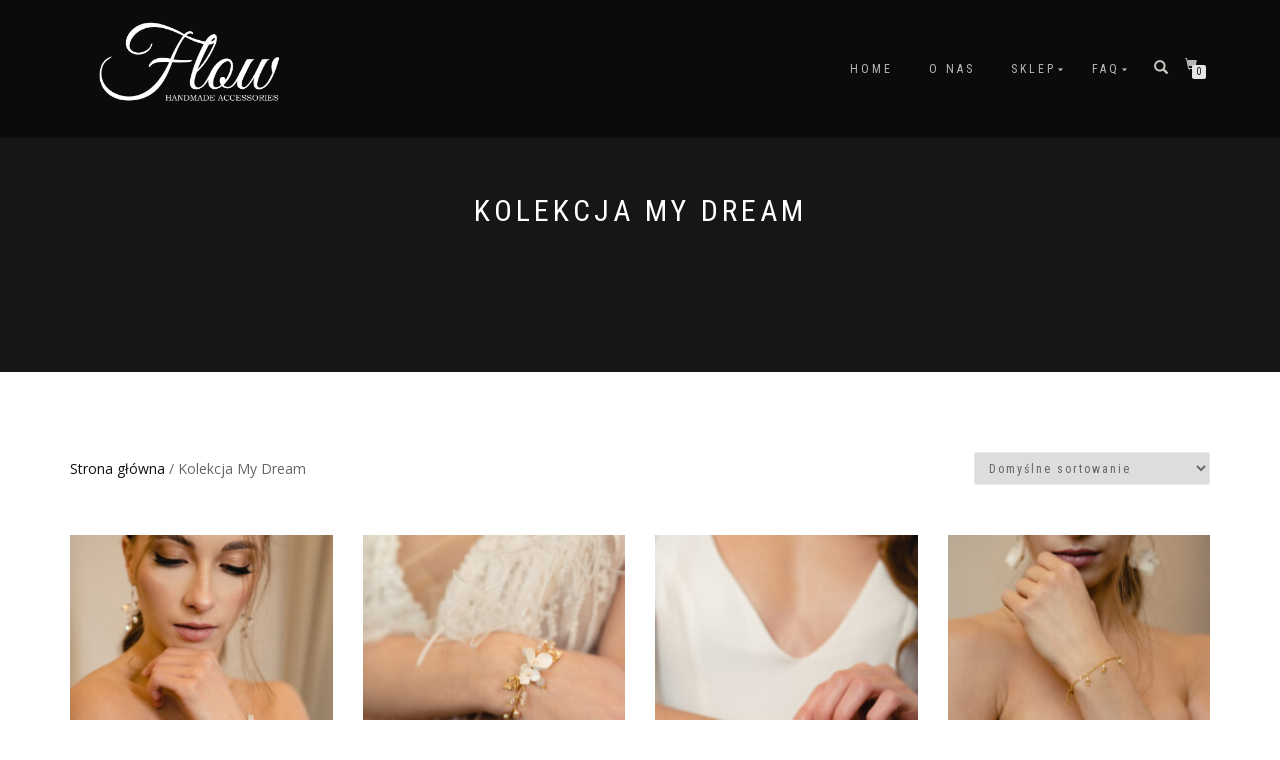

--- FILE ---
content_type: text/html; charset=UTF-8
request_url: https://flowhandmade.pl/index.php/kategoria-produktu/kolekcja-my-dream/
body_size: 68380
content:
<!DOCTYPE html>
<html lang="pl-PL">
<head>
<meta charset="UTF-8">
<meta name="viewport" content="width=device-width, initial-scale=1, maximum-scale=1">
<link rel="profile" href="http://gmpg.org/xfn/11">

<meta name='robots' content='index, follow, max-image-preview:large, max-snippet:-1, max-video-preview:-1' />
	<style>img:is([sizes="auto" i], [sizes^="auto," i]) { contain-intrinsic-size: 3000px 1500px }</style>
	
	<!-- This site is optimized with the Yoast SEO plugin v25.8 - https://yoast.com/wordpress/plugins/seo/ -->
	<title>Ślubne ozdoby do włosów i biżuteria ślubna - Kolekcja My Dream</title>
	<meta name="description" content="Unikatowa, ręcznie robiona biżuteria i ozdoby do włosów. Ślubne wianki, grzebyki, opaski, gałązki do włosów. Biżuteria z najwyższej jakości materiałów jubilerskich: bransoletki, kolczyki i wiele innych." />
	<link rel="canonical" href="https://flowhandmade.pl/index.php/kategoria-produktu/kolekcja-my-dream/" />
	<link rel="next" href="https://flowhandmade.pl/index.php/kategoria-produktu/kolekcja-my-dream/page/2/" />
	<meta property="og:locale" content="pl_PL" />
	<meta property="og:type" content="article" />
	<meta property="og:title" content="Ślubne ozdoby do włosów i biżuteria ślubna - Kolekcja My Dream" />
	<meta property="og:description" content="Unikatowa, ręcznie robiona biżuteria i ozdoby do włosów. Ślubne wianki, grzebyki, opaski, gałązki do włosów. Biżuteria z najwyższej jakości materiałów jubilerskich: bransoletki, kolczyki i wiele innych." />
	<meta property="og:url" content="https://flowhandmade.pl/index.php/kategoria-produktu/kolekcja-my-dream/" />
	<meta property="og:site_name" content="Ślubne ozdoby do włosów i biżuteria ślubna" />
	<meta name="twitter:card" content="summary_large_image" />
	<script type="application/ld+json" class="yoast-schema-graph">{"@context":"https://schema.org","@graph":[{"@type":"CollectionPage","@id":"https://flowhandmade.pl/index.php/kategoria-produktu/kolekcja-my-dream/","url":"https://flowhandmade.pl/index.php/kategoria-produktu/kolekcja-my-dream/","name":"Ślubne ozdoby do włosów i biżuteria ślubna - Kolekcja My Dream","isPartOf":{"@id":"https://flowhandmade.pl/#website"},"primaryImageOfPage":{"@id":"https://flowhandmade.pl/index.php/kategoria-produktu/kolekcja-my-dream/#primaryimage"},"image":{"@id":"https://flowhandmade.pl/index.php/kategoria-produktu/kolekcja-my-dream/#primaryimage"},"thumbnailUrl":"https://flowhandmade.pl/wp-content/uploads/2022/01/MyDream_naturalsmall-903.webp","description":"Unikatowa, ręcznie robiona biżuteria i ozdoby do włosów. Ślubne wianki, grzebyki, opaski, gałązki do włosów. Biżuteria z najwyższej jakości materiałów jubilerskich: bransoletki, kolczyki i wiele innych.","breadcrumb":{"@id":"https://flowhandmade.pl/index.php/kategoria-produktu/kolekcja-my-dream/#breadcrumb"},"inLanguage":"pl-PL"},{"@type":"ImageObject","inLanguage":"pl-PL","@id":"https://flowhandmade.pl/index.php/kategoria-produktu/kolekcja-my-dream/#primaryimage","url":"https://flowhandmade.pl/wp-content/uploads/2022/01/MyDream_naturalsmall-903.webp","contentUrl":"https://flowhandmade.pl/wp-content/uploads/2022/01/MyDream_naturalsmall-903.webp","width":900,"height":1350},{"@type":"BreadcrumbList","@id":"https://flowhandmade.pl/index.php/kategoria-produktu/kolekcja-my-dream/#breadcrumb","itemListElement":[{"@type":"ListItem","position":1,"name":"Strona główna","item":"https://flowhandmade.pl/"},{"@type":"ListItem","position":2,"name":"Kolekcja My Dream"}]},{"@type":"WebSite","@id":"https://flowhandmade.pl/#website","url":"https://flowhandmade.pl/","name":"Flow handmade accessories","description":"Unikatowa ręcznie robiona biżuteria ślubna, biżuteryjne ślubne ozdoby do włosów; wianki, grzebyki, spinki, opaski, szpilki. Akcesoria ślubne.","publisher":{"@id":"https://flowhandmade.pl/#organization"},"potentialAction":[{"@type":"SearchAction","target":{"@type":"EntryPoint","urlTemplate":"https://flowhandmade.pl/?s={search_term_string}"},"query-input":{"@type":"PropertyValueSpecification","valueRequired":true,"valueName":"search_term_string"}}],"inLanguage":"pl-PL"},{"@type":"Organization","@id":"https://flowhandmade.pl/#organization","name":"Flow Renata Rosińska-Zasuwa","url":"https://flowhandmade.pl/","logo":{"@type":"ImageObject","inLanguage":"pl-PL","@id":"https://flowhandmade.pl/#/schema/logo/image/","url":"https://flowhandmade.pl/wp-content/uploads/2019/12/IMG_1800-07-12-19-06-49.jpg","contentUrl":"https://flowhandmade.pl/wp-content/uploads/2019/12/IMG_1800-07-12-19-06-49.jpg","width":2048,"height":2048,"caption":"Flow Renata Rosińska-Zasuwa"},"image":{"@id":"https://flowhandmade.pl/#/schema/logo/image/"},"sameAs":["https://pl-pl.facebook.com/FlowAkcesoria/","https://www.instagram.com/flow_handmade_accessories"]}]}</script>
	<!-- / Yoast SEO plugin. -->


<link rel='dns-prefetch' href='//www.googletagmanager.com' />
<link rel="alternate" type="application/rss+xml" title="Ślubne ozdoby do włosów i biżuteria ślubna &raquo; Kanał z wpisami" href="https://flowhandmade.pl/index.php/feed/" />
<link rel="alternate" type="application/rss+xml" title="Ślubne ozdoby do włosów i biżuteria ślubna &raquo; Kanał z komentarzami" href="https://flowhandmade.pl/index.php/comments/feed/" />
<link rel="alternate" type="application/rss+xml" title="Kanał Ślubne ozdoby do włosów i biżuteria ślubna &raquo; Kolekcja My Dream Kategoria" href="https://flowhandmade.pl/index.php/kategoria-produktu/kolekcja-my-dream/feed/" />
<script type="text/javascript">
/* <![CDATA[ */
window._wpemojiSettings = {"baseUrl":"https:\/\/s.w.org\/images\/core\/emoji\/16.0.1\/72x72\/","ext":".png","svgUrl":"https:\/\/s.w.org\/images\/core\/emoji\/16.0.1\/svg\/","svgExt":".svg","source":{"concatemoji":"https:\/\/flowhandmade.pl\/wp-includes\/js\/wp-emoji-release.min.js?ver=6.8.2"}};
/*! This file is auto-generated */
!function(s,n){var o,i,e;function c(e){try{var t={supportTests:e,timestamp:(new Date).valueOf()};sessionStorage.setItem(o,JSON.stringify(t))}catch(e){}}function p(e,t,n){e.clearRect(0,0,e.canvas.width,e.canvas.height),e.fillText(t,0,0);var t=new Uint32Array(e.getImageData(0,0,e.canvas.width,e.canvas.height).data),a=(e.clearRect(0,0,e.canvas.width,e.canvas.height),e.fillText(n,0,0),new Uint32Array(e.getImageData(0,0,e.canvas.width,e.canvas.height).data));return t.every(function(e,t){return e===a[t]})}function u(e,t){e.clearRect(0,0,e.canvas.width,e.canvas.height),e.fillText(t,0,0);for(var n=e.getImageData(16,16,1,1),a=0;a<n.data.length;a++)if(0!==n.data[a])return!1;return!0}function f(e,t,n,a){switch(t){case"flag":return n(e,"\ud83c\udff3\ufe0f\u200d\u26a7\ufe0f","\ud83c\udff3\ufe0f\u200b\u26a7\ufe0f")?!1:!n(e,"\ud83c\udde8\ud83c\uddf6","\ud83c\udde8\u200b\ud83c\uddf6")&&!n(e,"\ud83c\udff4\udb40\udc67\udb40\udc62\udb40\udc65\udb40\udc6e\udb40\udc67\udb40\udc7f","\ud83c\udff4\u200b\udb40\udc67\u200b\udb40\udc62\u200b\udb40\udc65\u200b\udb40\udc6e\u200b\udb40\udc67\u200b\udb40\udc7f");case"emoji":return!a(e,"\ud83e\udedf")}return!1}function g(e,t,n,a){var r="undefined"!=typeof WorkerGlobalScope&&self instanceof WorkerGlobalScope?new OffscreenCanvas(300,150):s.createElement("canvas"),o=r.getContext("2d",{willReadFrequently:!0}),i=(o.textBaseline="top",o.font="600 32px Arial",{});return e.forEach(function(e){i[e]=t(o,e,n,a)}),i}function t(e){var t=s.createElement("script");t.src=e,t.defer=!0,s.head.appendChild(t)}"undefined"!=typeof Promise&&(o="wpEmojiSettingsSupports",i=["flag","emoji"],n.supports={everything:!0,everythingExceptFlag:!0},e=new Promise(function(e){s.addEventListener("DOMContentLoaded",e,{once:!0})}),new Promise(function(t){var n=function(){try{var e=JSON.parse(sessionStorage.getItem(o));if("object"==typeof e&&"number"==typeof e.timestamp&&(new Date).valueOf()<e.timestamp+604800&&"object"==typeof e.supportTests)return e.supportTests}catch(e){}return null}();if(!n){if("undefined"!=typeof Worker&&"undefined"!=typeof OffscreenCanvas&&"undefined"!=typeof URL&&URL.createObjectURL&&"undefined"!=typeof Blob)try{var e="postMessage("+g.toString()+"("+[JSON.stringify(i),f.toString(),p.toString(),u.toString()].join(",")+"));",a=new Blob([e],{type:"text/javascript"}),r=new Worker(URL.createObjectURL(a),{name:"wpTestEmojiSupports"});return void(r.onmessage=function(e){c(n=e.data),r.terminate(),t(n)})}catch(e){}c(n=g(i,f,p,u))}t(n)}).then(function(e){for(var t in e)n.supports[t]=e[t],n.supports.everything=n.supports.everything&&n.supports[t],"flag"!==t&&(n.supports.everythingExceptFlag=n.supports.everythingExceptFlag&&n.supports[t]);n.supports.everythingExceptFlag=n.supports.everythingExceptFlag&&!n.supports.flag,n.DOMReady=!1,n.readyCallback=function(){n.DOMReady=!0}}).then(function(){return e}).then(function(){var e;n.supports.everything||(n.readyCallback(),(e=n.source||{}).concatemoji?t(e.concatemoji):e.wpemoji&&e.twemoji&&(t(e.twemoji),t(e.wpemoji)))}))}((window,document),window._wpemojiSettings);
/* ]]> */
</script>

<link rel='stylesheet' id='sbi_styles-css' href='https://flowhandmade.pl/wp-content/plugins/instagram-feed/css/sbi-styles.min.css?ver=6.9.1' type='text/css' media='all' />
<style id='wp-emoji-styles-inline-css' type='text/css'>

	img.wp-smiley, img.emoji {
		display: inline !important;
		border: none !important;
		box-shadow: none !important;
		height: 1em !important;
		width: 1em !important;
		margin: 0 0.07em !important;
		vertical-align: -0.1em !important;
		background: none !important;
		padding: 0 !important;
	}
</style>
<link rel='stylesheet' id='wp-block-library-css' href='https://flowhandmade.pl/wp-includes/css/dist/block-library/style.min.css?ver=6.8.2' type='text/css' media='all' />
<style id='classic-theme-styles-inline-css' type='text/css'>
/*! This file is auto-generated */
.wp-block-button__link{color:#fff;background-color:#32373c;border-radius:9999px;box-shadow:none;text-decoration:none;padding:calc(.667em + 2px) calc(1.333em + 2px);font-size:1.125em}.wp-block-file__button{background:#32373c;color:#fff;text-decoration:none}
</style>
<style id='global-styles-inline-css' type='text/css'>
:root{--wp--preset--aspect-ratio--square: 1;--wp--preset--aspect-ratio--4-3: 4/3;--wp--preset--aspect-ratio--3-4: 3/4;--wp--preset--aspect-ratio--3-2: 3/2;--wp--preset--aspect-ratio--2-3: 2/3;--wp--preset--aspect-ratio--16-9: 16/9;--wp--preset--aspect-ratio--9-16: 9/16;--wp--preset--color--black: #000000;--wp--preset--color--cyan-bluish-gray: #abb8c3;--wp--preset--color--white: #ffffff;--wp--preset--color--pale-pink: #f78da7;--wp--preset--color--vivid-red: #cf2e2e;--wp--preset--color--luminous-vivid-orange: #ff6900;--wp--preset--color--luminous-vivid-amber: #fcb900;--wp--preset--color--light-green-cyan: #7bdcb5;--wp--preset--color--vivid-green-cyan: #00d084;--wp--preset--color--pale-cyan-blue: #8ed1fc;--wp--preset--color--vivid-cyan-blue: #0693e3;--wp--preset--color--vivid-purple: #9b51e0;--wp--preset--gradient--vivid-cyan-blue-to-vivid-purple: linear-gradient(135deg,rgba(6,147,227,1) 0%,rgb(155,81,224) 100%);--wp--preset--gradient--light-green-cyan-to-vivid-green-cyan: linear-gradient(135deg,rgb(122,220,180) 0%,rgb(0,208,130) 100%);--wp--preset--gradient--luminous-vivid-amber-to-luminous-vivid-orange: linear-gradient(135deg,rgba(252,185,0,1) 0%,rgba(255,105,0,1) 100%);--wp--preset--gradient--luminous-vivid-orange-to-vivid-red: linear-gradient(135deg,rgba(255,105,0,1) 0%,rgb(207,46,46) 100%);--wp--preset--gradient--very-light-gray-to-cyan-bluish-gray: linear-gradient(135deg,rgb(238,238,238) 0%,rgb(169,184,195) 100%);--wp--preset--gradient--cool-to-warm-spectrum: linear-gradient(135deg,rgb(74,234,220) 0%,rgb(151,120,209) 20%,rgb(207,42,186) 40%,rgb(238,44,130) 60%,rgb(251,105,98) 80%,rgb(254,248,76) 100%);--wp--preset--gradient--blush-light-purple: linear-gradient(135deg,rgb(255,206,236) 0%,rgb(152,150,240) 100%);--wp--preset--gradient--blush-bordeaux: linear-gradient(135deg,rgb(254,205,165) 0%,rgb(254,45,45) 50%,rgb(107,0,62) 100%);--wp--preset--gradient--luminous-dusk: linear-gradient(135deg,rgb(255,203,112) 0%,rgb(199,81,192) 50%,rgb(65,88,208) 100%);--wp--preset--gradient--pale-ocean: linear-gradient(135deg,rgb(255,245,203) 0%,rgb(182,227,212) 50%,rgb(51,167,181) 100%);--wp--preset--gradient--electric-grass: linear-gradient(135deg,rgb(202,248,128) 0%,rgb(113,206,126) 100%);--wp--preset--gradient--midnight: linear-gradient(135deg,rgb(2,3,129) 0%,rgb(40,116,252) 100%);--wp--preset--font-size--small: 13px;--wp--preset--font-size--medium: 20px;--wp--preset--font-size--large: 36px;--wp--preset--font-size--x-large: 42px;--wp--preset--spacing--20: 0.44rem;--wp--preset--spacing--30: 0.67rem;--wp--preset--spacing--40: 1rem;--wp--preset--spacing--50: 1.5rem;--wp--preset--spacing--60: 2.25rem;--wp--preset--spacing--70: 3.38rem;--wp--preset--spacing--80: 5.06rem;--wp--preset--shadow--natural: 6px 6px 9px rgba(0, 0, 0, 0.2);--wp--preset--shadow--deep: 12px 12px 50px rgba(0, 0, 0, 0.4);--wp--preset--shadow--sharp: 6px 6px 0px rgba(0, 0, 0, 0.2);--wp--preset--shadow--outlined: 6px 6px 0px -3px rgba(255, 255, 255, 1), 6px 6px rgba(0, 0, 0, 1);--wp--preset--shadow--crisp: 6px 6px 0px rgba(0, 0, 0, 1);}:where(.is-layout-flex){gap: 0.5em;}:where(.is-layout-grid){gap: 0.5em;}body .is-layout-flex{display: flex;}.is-layout-flex{flex-wrap: wrap;align-items: center;}.is-layout-flex > :is(*, div){margin: 0;}body .is-layout-grid{display: grid;}.is-layout-grid > :is(*, div){margin: 0;}:where(.wp-block-columns.is-layout-flex){gap: 2em;}:where(.wp-block-columns.is-layout-grid){gap: 2em;}:where(.wp-block-post-template.is-layout-flex){gap: 1.25em;}:where(.wp-block-post-template.is-layout-grid){gap: 1.25em;}.has-black-color{color: var(--wp--preset--color--black) !important;}.has-cyan-bluish-gray-color{color: var(--wp--preset--color--cyan-bluish-gray) !important;}.has-white-color{color: var(--wp--preset--color--white) !important;}.has-pale-pink-color{color: var(--wp--preset--color--pale-pink) !important;}.has-vivid-red-color{color: var(--wp--preset--color--vivid-red) !important;}.has-luminous-vivid-orange-color{color: var(--wp--preset--color--luminous-vivid-orange) !important;}.has-luminous-vivid-amber-color{color: var(--wp--preset--color--luminous-vivid-amber) !important;}.has-light-green-cyan-color{color: var(--wp--preset--color--light-green-cyan) !important;}.has-vivid-green-cyan-color{color: var(--wp--preset--color--vivid-green-cyan) !important;}.has-pale-cyan-blue-color{color: var(--wp--preset--color--pale-cyan-blue) !important;}.has-vivid-cyan-blue-color{color: var(--wp--preset--color--vivid-cyan-blue) !important;}.has-vivid-purple-color{color: var(--wp--preset--color--vivid-purple) !important;}.has-black-background-color{background-color: var(--wp--preset--color--black) !important;}.has-cyan-bluish-gray-background-color{background-color: var(--wp--preset--color--cyan-bluish-gray) !important;}.has-white-background-color{background-color: var(--wp--preset--color--white) !important;}.has-pale-pink-background-color{background-color: var(--wp--preset--color--pale-pink) !important;}.has-vivid-red-background-color{background-color: var(--wp--preset--color--vivid-red) !important;}.has-luminous-vivid-orange-background-color{background-color: var(--wp--preset--color--luminous-vivid-orange) !important;}.has-luminous-vivid-amber-background-color{background-color: var(--wp--preset--color--luminous-vivid-amber) !important;}.has-light-green-cyan-background-color{background-color: var(--wp--preset--color--light-green-cyan) !important;}.has-vivid-green-cyan-background-color{background-color: var(--wp--preset--color--vivid-green-cyan) !important;}.has-pale-cyan-blue-background-color{background-color: var(--wp--preset--color--pale-cyan-blue) !important;}.has-vivid-cyan-blue-background-color{background-color: var(--wp--preset--color--vivid-cyan-blue) !important;}.has-vivid-purple-background-color{background-color: var(--wp--preset--color--vivid-purple) !important;}.has-black-border-color{border-color: var(--wp--preset--color--black) !important;}.has-cyan-bluish-gray-border-color{border-color: var(--wp--preset--color--cyan-bluish-gray) !important;}.has-white-border-color{border-color: var(--wp--preset--color--white) !important;}.has-pale-pink-border-color{border-color: var(--wp--preset--color--pale-pink) !important;}.has-vivid-red-border-color{border-color: var(--wp--preset--color--vivid-red) !important;}.has-luminous-vivid-orange-border-color{border-color: var(--wp--preset--color--luminous-vivid-orange) !important;}.has-luminous-vivid-amber-border-color{border-color: var(--wp--preset--color--luminous-vivid-amber) !important;}.has-light-green-cyan-border-color{border-color: var(--wp--preset--color--light-green-cyan) !important;}.has-vivid-green-cyan-border-color{border-color: var(--wp--preset--color--vivid-green-cyan) !important;}.has-pale-cyan-blue-border-color{border-color: var(--wp--preset--color--pale-cyan-blue) !important;}.has-vivid-cyan-blue-border-color{border-color: var(--wp--preset--color--vivid-cyan-blue) !important;}.has-vivid-purple-border-color{border-color: var(--wp--preset--color--vivid-purple) !important;}.has-vivid-cyan-blue-to-vivid-purple-gradient-background{background: var(--wp--preset--gradient--vivid-cyan-blue-to-vivid-purple) !important;}.has-light-green-cyan-to-vivid-green-cyan-gradient-background{background: var(--wp--preset--gradient--light-green-cyan-to-vivid-green-cyan) !important;}.has-luminous-vivid-amber-to-luminous-vivid-orange-gradient-background{background: var(--wp--preset--gradient--luminous-vivid-amber-to-luminous-vivid-orange) !important;}.has-luminous-vivid-orange-to-vivid-red-gradient-background{background: var(--wp--preset--gradient--luminous-vivid-orange-to-vivid-red) !important;}.has-very-light-gray-to-cyan-bluish-gray-gradient-background{background: var(--wp--preset--gradient--very-light-gray-to-cyan-bluish-gray) !important;}.has-cool-to-warm-spectrum-gradient-background{background: var(--wp--preset--gradient--cool-to-warm-spectrum) !important;}.has-blush-light-purple-gradient-background{background: var(--wp--preset--gradient--blush-light-purple) !important;}.has-blush-bordeaux-gradient-background{background: var(--wp--preset--gradient--blush-bordeaux) !important;}.has-luminous-dusk-gradient-background{background: var(--wp--preset--gradient--luminous-dusk) !important;}.has-pale-ocean-gradient-background{background: var(--wp--preset--gradient--pale-ocean) !important;}.has-electric-grass-gradient-background{background: var(--wp--preset--gradient--electric-grass) !important;}.has-midnight-gradient-background{background: var(--wp--preset--gradient--midnight) !important;}.has-small-font-size{font-size: var(--wp--preset--font-size--small) !important;}.has-medium-font-size{font-size: var(--wp--preset--font-size--medium) !important;}.has-large-font-size{font-size: var(--wp--preset--font-size--large) !important;}.has-x-large-font-size{font-size: var(--wp--preset--font-size--x-large) !important;}
:where(.wp-block-post-template.is-layout-flex){gap: 1.25em;}:where(.wp-block-post-template.is-layout-grid){gap: 1.25em;}
:where(.wp-block-columns.is-layout-flex){gap: 2em;}:where(.wp-block-columns.is-layout-grid){gap: 2em;}
:root :where(.wp-block-pullquote){font-size: 1.5em;line-height: 1.6;}
</style>
<link rel='stylesheet' id='contact-form-7-css' href='https://flowhandmade.pl/wp-content/plugins/contact-form-7/includes/css/styles.css?ver=6.1.1' type='text/css' media='all' />
<style id='woocommerce-inline-inline-css' type='text/css'>
.woocommerce form .form-row .required { visibility: visible; }
</style>
<link rel='stylesheet' id='ywctm-frontend-css' href='https://flowhandmade.pl/wp-content/plugins/yith-woocommerce-catalog-mode/assets/css/frontend.min.css?ver=2.49.0' type='text/css' media='all' />
<style id='ywctm-frontend-inline-css' type='text/css'>
.widget.woocommerce.widget_shopping_cart{display: none !important}
</style>
<link rel='stylesheet' id='brands-styles-css' href='https://flowhandmade.pl/wp-content/plugins/woocommerce/assets/css/brands.css?ver=10.1.3' type='text/css' media='all' />
<link rel='stylesheet' id='bootstrap-css' href='https://flowhandmade.pl/wp-content/themes/shop-isle/assets/bootstrap/css/bootstrap.min.css?ver=20120208' type='text/css' media='all' />
<link rel='stylesheet' id='magnific-popup-css' href='https://flowhandmade.pl/wp-content/themes/shop-isle/assets/css/vendor/magnific-popup.min.css?ver=20120208' type='text/css' media='all' />
<link rel='stylesheet' id='flexslider-css' href='https://flowhandmade.pl/wp-content/themes/shop-isle/assets/css/vendor/flexslider.min.css?ver=20120208' type='text/css' media='all' />
<link rel='stylesheet' id='owl-carousel-css' href='https://flowhandmade.pl/wp-content/themes/shop-isle/assets/css/vendor/owl.carousel.min.css?ver=2.1.7' type='text/css' media='all' />
<link rel='stylesheet' id='shop-isle-animate-css' href='https://flowhandmade.pl/wp-content/themes/shop-isle/assets/css/vendor/animate.min.css?ver=20120208' type='text/css' media='all' />
<link rel='stylesheet' id='shop-isle-main-style-css' href='https://flowhandmade.pl/wp-content/themes/shop-isle/assets/css/style.min.css?ver=1.1.58' type='text/css' media='all' />
<link rel='stylesheet' id='shop-isle-style-css' href='https://flowhandmade.pl/wp-content/themes/shop-isle/style.css?ver=1.1.58' type='text/css' media='all' />
<link rel='stylesheet' id='shop-isle-woocommerce-brands-style-css' href='https://flowhandmade.pl/wp-content/themes/shop-isle/inc/woocommerce/css/brands.css?ver=6.8.2' type='text/css' media='all' />
<link rel='stylesheet' id='shop-isle-woocommerce-style1-css' href='https://flowhandmade.pl/wp-content/themes/shop-isle/inc/woocommerce/css/woocommerce.css?ver=11' type='text/css' media='all' />
<script type="text/javascript" id="append_link-js-extra">
/* <![CDATA[ */
var append_link = {"read_more":"Read more at: %link%","prepend_break":"2","use_title":"false","add_site_name":"true","site_name":"\u015alubne ozdoby do w\u0142os\u00f3w i bi\u017cuteria \u015blubna","site_url":"https:\/\/flowhandmade.pl","always_link_site":"false"};
/* ]]> */
</script>
<script type="text/javascript" src="https://flowhandmade.pl/wp-content/plugins/append-link-on-copy/js/append_link.js?ver=6.8.2" id="append_link-js"></script>
<script type="text/javascript" src="https://flowhandmade.pl/wp-includes/js/jquery/jquery.min.js?ver=3.7.1" id="jquery-core-js"></script>
<script type="text/javascript" src="https://flowhandmade.pl/wp-includes/js/jquery/jquery-migrate.min.js?ver=3.4.1" id="jquery-migrate-js"></script>
<script type="text/javascript" src="https://flowhandmade.pl/wp-content/plugins/woocommerce/assets/js/jquery-blockui/jquery.blockUI.min.js?ver=2.7.0-wc.10.1.3" id="jquery-blockui-js" data-wp-strategy="defer"></script>
<script type="text/javascript" id="wc-add-to-cart-js-extra">
/* <![CDATA[ */
var wc_add_to_cart_params = {"ajax_url":"\/wp-admin\/admin-ajax.php","wc_ajax_url":"\/?wc-ajax=%%endpoint%%","i18n_view_cart":"Zobacz koszyk","cart_url":"https:\/\/flowhandmade.pl\/index.php\/koszyk\/","is_cart":"","cart_redirect_after_add":"no"};
/* ]]> */
</script>
<script type="text/javascript" src="https://flowhandmade.pl/wp-content/plugins/woocommerce/assets/js/frontend/add-to-cart.min.js?ver=10.1.3" id="wc-add-to-cart-js" defer="defer" data-wp-strategy="defer"></script>
<script type="text/javascript" src="https://flowhandmade.pl/wp-content/plugins/woocommerce/assets/js/js-cookie/js.cookie.min.js?ver=2.1.4-wc.10.1.3" id="js-cookie-js" data-wp-strategy="defer"></script>

<!-- Fragment znacznika Google (gtag.js) dodany przez Site Kit -->
<!-- Fragment Google Analytics dodany przez Site Kit -->
<script type="text/javascript" src="https://www.googletagmanager.com/gtag/js?id=GT-WB77SN5" id="google_gtagjs-js" async></script>
<script type="text/javascript" id="google_gtagjs-js-after">
/* <![CDATA[ */
window.dataLayer = window.dataLayer || [];function gtag(){dataLayer.push(arguments);}
gtag("set","linker",{"domains":["flowhandmade.pl"]});
gtag("js", new Date());
gtag("set", "developer_id.dZTNiMT", true);
gtag("config", "GT-WB77SN5");
 window._googlesitekit = window._googlesitekit || {}; window._googlesitekit.throttledEvents = []; window._googlesitekit.gtagEvent = (name, data) => { var key = JSON.stringify( { name, data } ); if ( !! window._googlesitekit.throttledEvents[ key ] ) { return; } window._googlesitekit.throttledEvents[ key ] = true; setTimeout( () => { delete window._googlesitekit.throttledEvents[ key ]; }, 5 ); gtag( "event", name, { ...data, event_source: "site-kit" } ); }; 
/* ]]> */
</script>
<link rel="https://api.w.org/" href="https://flowhandmade.pl/index.php/wp-json/" /><link rel="alternate" title="JSON" type="application/json" href="https://flowhandmade.pl/index.php/wp-json/wp/v2/product_cat/48" /><link rel="EditURI" type="application/rsd+xml" title="RSD" href="https://flowhandmade.pl/xmlrpc.php?rsd" />
<meta name="generator" content="WordPress 6.8.2" />
<meta name="generator" content="WooCommerce 10.1.3" />
<meta name="generator" content="Site Kit by Google 1.160.1" /><meta name="generator" content="performance-lab 4.0.0; plugins: webp-uploads">
<meta name="generator" content="webp-uploads 2.6.0">
<style id="shop_isle_customizr_pallete" type="text/css">.shop_isle_footer_sidebar, .woocommerce-Tabs-panel { background-color: #ffffff; }.module.module-video { padding: 130px 0px; }.shop_isle_header_title h1 a, .shop_isle_header_title h2 a { color: #ffffff; }</style>	<noscript><style>.woocommerce-product-gallery{ opacity: 1 !important; }</style></noscript>
				<script  type="text/javascript">
				!function(f,b,e,v,n,t,s){if(f.fbq)return;n=f.fbq=function(){n.callMethod?
					n.callMethod.apply(n,arguments):n.queue.push(arguments)};if(!f._fbq)f._fbq=n;
					n.push=n;n.loaded=!0;n.version='2.0';n.queue=[];t=b.createElement(e);t.async=!0;
					t.src=v;s=b.getElementsByTagName(e)[0];s.parentNode.insertBefore(t,s)}(window,
					document,'script','https://connect.facebook.net/en_US/fbevents.js');
			</script>
			<!-- WooCommerce Facebook Integration Begin -->
			<script  type="text/javascript">

				fbq('init', '1320980645018229', {}, {
    "agent": "woocommerce_0-10.1.3-3.5.7"
});

				document.addEventListener( 'DOMContentLoaded', function() {
					// Insert placeholder for events injected when a product is added to the cart through AJAX.
					document.body.insertAdjacentHTML( 'beforeend', '<div class=\"wc-facebook-pixel-event-placeholder\"></div>' );
				}, false );

			</script>
			<!-- WooCommerce Facebook Integration End -->
			<style type="text/css" id="custom-background-css">
body.custom-background { background-color: #ffffff; }
</style>
	<link rel="icon" href="https://flowhandmade.pl/wp-content/uploads/2019/01/cropped-logo-32x32.jpg" sizes="32x32" />
<link rel="icon" href="https://flowhandmade.pl/wp-content/uploads/2019/01/cropped-logo-192x192.jpg" sizes="192x192" />
<link rel="apple-touch-icon" href="https://flowhandmade.pl/wp-content/uploads/2019/01/cropped-logo-180x180.jpg" />
<meta name="msapplication-TileImage" content="https://flowhandmade.pl/wp-content/uploads/2019/01/cropped-logo-270x270.jpg" />
<style>.easypack_show_geowidget {
                                  background:  #FCC905 !important;
                                }</style>		<style type="text/css" id="wp-custom-css">
			.navbar-custom .nav li > a {
    font-size: 12px;
}		</style>
		</head>
<body class="archive tax-product_cat term-kolekcja-my-dream term-48 custom-background wp-custom-logo wp-theme-shop-isle theme-shop-isle woocommerce woocommerce-page woocommerce-no-js woocommerce-active modula-best-grid-gallery">

	
	<!-- Preloader -->
	
	<header class="header ">
			<!-- Navigation start -->
		<nav class="navbar navbar-custom navbar-fixed-top " role="navigation">

		<div class="container">
		<div class="header-container">

		<div class="navbar-header">
		<div class="shop_isle_header_title"><div class="shop-isle-header-title-inner"><a href="https://flowhandmade.pl/" class="custom-logo-link" rel="home"><img width="1365" height="720" src="https://flowhandmade.pl/wp-content/uploads/2018/12/cropped-logodobre-1.png" class="custom-logo" alt="Ślubne ozdoby do włosów i biżuteria ślubna" decoding="async" fetchpriority="high" srcset="https://flowhandmade.pl/wp-content/uploads/2018/12/cropped-logodobre-1.png 1365w, https://flowhandmade.pl/wp-content/uploads/2018/12/cropped-logodobre-1-300x158.png 300w, https://flowhandmade.pl/wp-content/uploads/2018/12/cropped-logodobre-1-768x405.png 768w, https://flowhandmade.pl/wp-content/uploads/2018/12/cropped-logodobre-1-1024x540.png 1024w, https://flowhandmade.pl/wp-content/uploads/2018/12/cropped-logodobre-1-555x293.png 555w" sizes="(max-width: 1365px) 100vw, 1365px" /></a></div></div>
						<div type="button" class="navbar-toggle" data-toggle="collapse" data-target="#custom-collapse">
							<span class="sr-only">Toggle navigation</span>
							<span class="icon-bar"></span>
							<span class="icon-bar"></span>
							<span class="icon-bar"></span>
						</div>
					</div>

					<div class="header-menu-wrap">
						<div class="collapse navbar-collapse" id="custom-collapse">

							<ul id="menu-primary-menu" class="nav navbar-nav navbar-right"><li id="menu-item-156" class="menu-item menu-item-type-post_type menu-item-object-page menu-item-home menu-item-156"><a href="https://flowhandmade.pl/">Home</a></li>
<li id="menu-item-39" class="menu-item menu-item-type-post_type menu-item-object-page menu-item-39"><a href="https://flowhandmade.pl/index.php/o-nas/">O nas</a></li>
<li id="menu-item-18" class="menu-item menu-item-type-post_type menu-item-object-page current-menu-ancestor current-menu-parent current_page_parent current_page_ancestor menu-item-has-children menu-item-18"><a href="https://flowhandmade.pl/index.php/sklep/">Sklep</a>
<ul class="sub-menu">
	<li id="menu-item-1424" class="menu-item menu-item-type-taxonomy menu-item-object-product_cat current-menu-item menu-item-1424"><a href="https://flowhandmade.pl/index.php/kategoria-produktu/kolekcja-my-dream/" aria-current="page">Kolekcja My Dream</a></li>
	<li id="menu-item-1014" class="menu-item menu-item-type-taxonomy menu-item-object-product_cat menu-item-1014"><a href="https://flowhandmade.pl/index.php/kategoria-produktu/kolekcja-perfect-moment/">Kolekcja Perfect Moment</a></li>
	<li id="menu-item-645" class="menu-item menu-item-type-taxonomy menu-item-object-product_cat menu-item-645"><a href="https://flowhandmade.pl/index.php/kategoria-produktu/kolekcja-2020-pure-magic/">Kolekcja Pure Magic</a></li>
	<li id="menu-item-78" class="menu-item menu-item-type-taxonomy menu-item-object-product_cat menu-item-78"><a href="https://flowhandmade.pl/index.php/kategoria-produktu/kolekcja2019/">Kolekcja About Love</a></li>
	<li id="menu-item-24" class="menu-item menu-item-type-taxonomy menu-item-object-product_cat menu-item-24"><a href="https://flowhandmade.pl/index.php/kategoria-produktu/wianki/">Wianki</a></li>
	<li id="menu-item-19" class="menu-item menu-item-type-taxonomy menu-item-object-product_cat menu-item-19"><a href="https://flowhandmade.pl/index.php/kategoria-produktu/galazki/">Gałązki</a></li>
	<li id="menu-item-20" class="menu-item menu-item-type-taxonomy menu-item-object-product_cat menu-item-20"><a href="https://flowhandmade.pl/index.php/kategoria-produktu/grzebienie/">Grzebienie</a></li>
	<li id="menu-item-21" class="menu-item menu-item-type-taxonomy menu-item-object-product_cat menu-item-21"><a href="https://flowhandmade.pl/index.php/kategoria-produktu/opaski/">Opaski</a></li>
	<li id="menu-item-23" class="menu-item menu-item-type-taxonomy menu-item-object-product_cat menu-item-23"><a href="https://flowhandmade.pl/index.php/kategoria-produktu/szpilki/">Szpilki</a></li>
	<li id="menu-item-646" class="menu-item menu-item-type-taxonomy menu-item-object-product_cat menu-item-646"><a href="https://flowhandmade.pl/index.php/kategoria-produktu/bransoletki/">Bransoletki</a></li>
	<li id="menu-item-647" class="menu-item menu-item-type-taxonomy menu-item-object-product_cat menu-item-647"><a href="https://flowhandmade.pl/index.php/kategoria-produktu/kolczyki/">Kolczyki</a></li>
</ul>
</li>
<li id="menu-item-37" class="menu-item menu-item-type-post_type menu-item-object-page menu-item-has-children menu-item-37"><a href="https://flowhandmade.pl/index.php/faq/">FAQ</a>
<ul class="sub-menu">
	<li id="menu-item-55" class="menu-item menu-item-type-post_type menu-item-object-page menu-item-55"><a href="https://flowhandmade.pl/index.php/regulamin/">Regulamin</a></li>
	<li id="menu-item-56" class="menu-item menu-item-type-post_type menu-item-object-page menu-item-56"><a href="https://flowhandmade.pl/index.php/dostawa/">Dostawa</a></li>
	<li id="menu-item-54" class="menu-item menu-item-type-post_type menu-item-object-page menu-item-54"><a href="https://flowhandmade.pl/index.php/platnosci/">Płatności</a></li>
	<li id="menu-item-53" class="menu-item menu-item-type-post_type menu-item-object-page menu-item-53"><a href="https://flowhandmade.pl/index.php/zwroty-i-zamowienia/">Zwroty i zamówienia indywidualne</a></li>
	<li id="menu-item-57" class="menu-item menu-item-type-post_type menu-item-object-page menu-item-57"><a href="https://flowhandmade.pl/index.php/kontakt-z-nami/">Kontakt z nami</a></li>
	<li id="menu-item-52" class="menu-item menu-item-type-post_type menu-item-object-page menu-item-52"><a href="https://flowhandmade.pl/index.php/jak-dbac-o-produkty-flow/">Jak dbać o produkty Flow</a></li>
</ul>
</li>
</ul>
						</div>
					</div>

											<div class="navbar-cart">

							<div class="header-search">
								<div class="glyphicon glyphicon-search header-search-button"></div>
								<div class="header-search-input">
									<form role="search" method="get" class="woocommerce-product-search" action="https://flowhandmade.pl/">
										<input type="search" class="search-field" placeholder="Search Products&hellip;" value="" name="s" title="Search for:" />
										<input type="submit" value="Search" />
										<input type="hidden" name="post_type" value="product" />
									</form>
								</div>
							</div>

															<div class="navbar-cart-inner">
									<a href="https://flowhandmade.pl/index.php/koszyk/" title="View your shopping cart" class="cart-contents">
										<span class="icon-basket"></span>
										<span class="cart-item-number">0</span>
									</a>
																	</div>
							
						</div>
					
				</div>
			</div>

		</nav>
		<!-- Navigation end -->
		
	
	<script async
src="https://www.googletagmanager.com/gtag/js?id=TAG_ID"></script>
<script>
window.dataLayer = window.dataLayer || [];
function gtag(){dataLayer.push(arguments);}
gtag('js', new Date());
gtag('config', 'G-1P8SQEHJFG');
</script>
	</header>
<div class="main"><header class="woocommerce-products-header">
			<h1 class="woocommerce-products-header__title page-title"><section class="page-header-module module bg-dark"><div class="container"><div class="row"><div class="col-sm-6 col-sm-offset-3"><h1 class="module-title font-alt">Kolekcja My Dream</h1></div></div><!-- .row --></div></section></h1>
	
	</header>
<div class="woocommerce-notices-wrapper"></div>		<section class="module-small module-small-shop">
				<div class="container">

				<nav class="woocommerce-breadcrumb" aria-label="Breadcrumb"><a href="https://flowhandmade.pl">Strona główna</a>&nbsp;&#47;&nbsp;Kolekcja My Dream</nav><form class="woocommerce-ordering" method="get">
		<select
		name="orderby"
		class="orderby"
					aria-label="Zamówienie w sklepie"
			>
					<option value="menu_order"  selected='selected'>Domyślne sortowanie</option>
					<option value="popularity" >Sortuj wg popularności</option>
					<option value="rating" >Sortuj wg średniej oceny</option>
					<option value="date" >Sortuj od najnowszych</option>
					<option value="price" >Sortuj po cenie od najniższej</option>
					<option value="price-desc" >Sortuj po cenie od najwyższej</option>
			</select>
	<input type="hidden" name="paged" value="1" />
	</form>

				
		<ul class="products columns-4">
<li class="product type-product post-1441 status-publish first instock product_cat-bransoletki product_cat-kolekcja-my-dream has-post-thumbnail shipping-taxable purchasable product-type-simple">
	<a href="https://flowhandmade.pl/index.php/produkt/bransoletka-diana/" class="woocommerce-LoopProduct-link woocommerce-loop-product__link"><img width="262" height="328" src="https://flowhandmade.pl/wp-content/uploads/2022/01/MyDream_naturalsmall-903-262x328.jpg" class="attachment-shop_catalog size-shop_catalog wp-post-image" alt="MyDream_natural(small)-903" title="MyDream_natural(small)-903" decoding="async" srcset="https://flowhandmade.pl/wp-content/uploads/2022/01/MyDream_naturalsmall-903-262x328.jpg 262w, https://flowhandmade.pl/wp-content/uploads/2022/01/MyDream_naturalsmall-903-58x72.jpg 58w" sizes="(max-width: 262px) 100vw, 262px" /><img width="262" height="328" src="https://flowhandmade.pl/wp-content/uploads/2022/01/MyDream_naturalsmall-342-262x328.jpg" class="attachment-shop_catalog size-shop_catalog" alt="" decoding="async" srcset="https://flowhandmade.pl/wp-content/uploads/2022/01/MyDream_naturalsmall-342-262x328.jpg 262w, https://flowhandmade.pl/wp-content/uploads/2022/01/MyDream_naturalsmall-342-58x72.jpg 58w" sizes="(max-width: 262px) 100vw, 262px" /><h2 class="woocommerce-loop-product__title">Bransoletka Diana</h2>
	<span class="price"><span class="woocommerce-Price-amount amount"><bdi>99,00&nbsp;<span class="woocommerce-Price-currencySymbol">&#122;&#322;</span></bdi></span></span>
</a></li>
<li class="product type-product post-1432 status-publish instock product_cat-bransoletki product_cat-kolekcja-my-dream has-post-thumbnail shipping-taxable purchasable product-type-simple">
	<a href="https://flowhandmade.pl/index.php/produkt/bransoletka-dina/" class="woocommerce-LoopProduct-link woocommerce-loop-product__link"><img width="262" height="328" src="https://flowhandmade.pl/wp-content/uploads/2022/01/MyDream_naturalsmall-1714-262x328.jpg" class="attachment-shop_catalog size-shop_catalog wp-post-image" alt="MyDream_natural(small)-1714" title="MyDream_natural(small)-1714" decoding="async" srcset="https://flowhandmade.pl/wp-content/uploads/2022/01/MyDream_naturalsmall-1714-262x328.jpg 262w, https://flowhandmade.pl/wp-content/uploads/2022/01/MyDream_naturalsmall-1714-58x72.jpg 58w" sizes="(max-width: 262px) 100vw, 262px" /><img width="262" height="328" src="https://flowhandmade.pl/wp-content/uploads/2022/01/MyDream_naturalsmall-1707-262x328.jpg" class="attachment-shop_catalog size-shop_catalog" alt="" decoding="async" loading="lazy" srcset="https://flowhandmade.pl/wp-content/uploads/2022/01/MyDream_naturalsmall-1707-262x328.jpg 262w, https://flowhandmade.pl/wp-content/uploads/2022/01/MyDream_naturalsmall-1707-58x72.jpg 58w" sizes="auto, (max-width: 262px) 100vw, 262px" /><h2 class="woocommerce-loop-product__title">Bransoletka Dina</h2>
	<span class="price"><span class="woocommerce-Price-amount amount"><bdi>139,00&nbsp;<span class="woocommerce-Price-currencySymbol">&#122;&#322;</span></bdi></span></span>
</a></li>
<li class="product type-product post-1437 status-publish instock product_cat-bransoletki product_cat-kolekcja-my-dream has-post-thumbnail shipping-taxable purchasable product-type-simple">
	<a href="https://flowhandmade.pl/index.php/produkt/bransoletka-dora/" class="woocommerce-LoopProduct-link woocommerce-loop-product__link"><img width="262" height="328" src="https://flowhandmade.pl/wp-content/uploads/2022/01/MyDream_naturalsmall-598-262x328.jpg" class="attachment-shop_catalog size-shop_catalog wp-post-image" alt="MyDream_natural(small)-598" title="MyDream_natural(small)-598" decoding="async" loading="lazy" srcset="https://flowhandmade.pl/wp-content/uploads/2022/01/MyDream_naturalsmall-598-262x328.jpg 262w, https://flowhandmade.pl/wp-content/uploads/2022/01/MyDream_naturalsmall-598-58x72.jpg 58w" sizes="auto, (max-width: 262px) 100vw, 262px" /><img width="262" height="328" src="https://flowhandmade.pl/wp-content/uploads/2022/01/MyDream_naturalsmall-338-262x328.jpg" class="attachment-shop_catalog size-shop_catalog" alt="" decoding="async" loading="lazy" srcset="https://flowhandmade.pl/wp-content/uploads/2022/01/MyDream_naturalsmall-338-262x328.jpg 262w, https://flowhandmade.pl/wp-content/uploads/2022/01/MyDream_naturalsmall-338-58x72.jpg 58w" sizes="auto, (max-width: 262px) 100vw, 262px" /><h2 class="woocommerce-loop-product__title">Bransoletka Dora</h2>
	<span class="price"><span class="woocommerce-Price-amount amount"><bdi>109,00&nbsp;<span class="woocommerce-Price-currencySymbol">&#122;&#322;</span></bdi></span></span>
</a></li>
<li class="product type-product post-1446 status-publish last instock product_cat-bransoletki product_cat-kolekcja-my-dream has-post-thumbnail shipping-taxable purchasable product-type-simple">
	<a href="https://flowhandmade.pl/index.php/produkt/bransoletka-doris/" class="woocommerce-LoopProduct-link woocommerce-loop-product__link"><img width="262" height="328" src="https://flowhandmade.pl/wp-content/uploads/2022/01/MyDream_naturalsmall-1068-262x328.jpg" class="attachment-shop_catalog size-shop_catalog wp-post-image" alt="MyDream_natural(small)-1068" title="MyDream_natural(small)-1068" decoding="async" loading="lazy" srcset="https://flowhandmade.pl/wp-content/uploads/2022/01/MyDream_naturalsmall-1068-262x328.jpg 262w, https://flowhandmade.pl/wp-content/uploads/2022/01/MyDream_naturalsmall-1068-58x72.jpg 58w" sizes="auto, (max-width: 262px) 100vw, 262px" /><img width="262" height="328" src="https://flowhandmade.pl/wp-content/uploads/2022/01/MyDream_naturalsmall-1070-262x328.jpg" class="attachment-shop_catalog size-shop_catalog" alt="" decoding="async" loading="lazy" srcset="https://flowhandmade.pl/wp-content/uploads/2022/01/MyDream_naturalsmall-1070-262x328.jpg 262w, https://flowhandmade.pl/wp-content/uploads/2022/01/MyDream_naturalsmall-1070-58x72.jpg 58w" sizes="auto, (max-width: 262px) 100vw, 262px" /><h2 class="woocommerce-loop-product__title">Bransoletka Doris</h2>
	<span class="price"><span class="woocommerce-Price-amount amount"><bdi>99,00&nbsp;<span class="woocommerce-Price-currencySymbol">&#122;&#322;</span></bdi></span></span>
</a></li>
<li class="product type-product post-1590 status-publish first instock product_cat-galazki product_cat-kolekcja-my-dream product_tag-bizuteria-slubna product_tag-galazka-do-wlosow product_tag-grzebien-slubny product_tag-grzebyk-slubny product_tag-ozdoba-slubna-do-wlosow has-post-thumbnail shipping-taxable purchasable product-type-simple">
	<a href="https://flowhandmade.pl/index.php/produkt/galazka-larysa-ozdoba-slubna-do-wlosow-galazka-z-krysztalow/" class="woocommerce-LoopProduct-link woocommerce-loop-product__link"><img width="262" height="328" src="https://flowhandmade.pl/wp-content/uploads/2022/01/MyDream_naturalsmall-2188-262x328.jpg" class="attachment-shop_catalog size-shop_catalog wp-post-image" alt="MyDream_natural(small)-2188" title="MyDream_natural(small)-2188" decoding="async" loading="lazy" srcset="https://flowhandmade.pl/wp-content/uploads/2022/01/MyDream_naturalsmall-2188-262x328.jpg 262w, https://flowhandmade.pl/wp-content/uploads/2022/01/MyDream_naturalsmall-2188-58x72.jpg 58w" sizes="auto, (max-width: 262px) 100vw, 262px" /><img width="262" height="328" src="https://flowhandmade.pl/wp-content/uploads/2022/01/MyDream_naturalsmall-266-262x328.jpg" class="attachment-shop_catalog size-shop_catalog" alt="" decoding="async" loading="lazy" srcset="https://flowhandmade.pl/wp-content/uploads/2022/01/MyDream_naturalsmall-266-262x328.jpg 262w, https://flowhandmade.pl/wp-content/uploads/2022/01/MyDream_naturalsmall-266-58x72.jpg 58w" sizes="auto, (max-width: 262px) 100vw, 262px" /><h2 class="woocommerce-loop-product__title">Gałązka Larysa</h2>
	<span class="price"><span class="woocommerce-Price-amount amount"><bdi>249,00&nbsp;<span class="woocommerce-Price-currencySymbol">&#122;&#322;</span></bdi></span></span>
</a></li>
<li class="product type-product post-1534 status-publish instock product_cat-grzebienie product_cat-kolekcja-my-dream product_tag-grzebien-slubny product_tag-grzebyk product_tag-grzebyk-slubny product_tag-ozdoba-slubna-do-wlosow has-post-thumbnail shipping-taxable purchasable product-type-simple">
	<a href="https://flowhandmade.pl/index.php/produkt/grzebien-elaine/" class="woocommerce-LoopProduct-link woocommerce-loop-product__link"><img width="262" height="328" src="https://flowhandmade.pl/wp-content/uploads/2022/01/MyDream_naturalsmall-1760-262x328.jpg" class="attachment-shop_catalog size-shop_catalog wp-post-image" alt="MyDream_natural(small)-1760" title="MyDream_natural(small)-1760" decoding="async" loading="lazy" srcset="https://flowhandmade.pl/wp-content/uploads/2022/01/MyDream_naturalsmall-1760-262x328.jpg 262w, https://flowhandmade.pl/wp-content/uploads/2022/01/MyDream_naturalsmall-1760-58x72.jpg 58w" sizes="auto, (max-width: 262px) 100vw, 262px" /><img width="262" height="328" src="https://flowhandmade.pl/wp-content/uploads/2022/01/MyDream_naturalsmall-196-262x328.jpg" class="attachment-shop_catalog size-shop_catalog" alt="" decoding="async" loading="lazy" srcset="https://flowhandmade.pl/wp-content/uploads/2022/01/MyDream_naturalsmall-196-262x328.jpg 262w, https://flowhandmade.pl/wp-content/uploads/2022/01/MyDream_naturalsmall-196-58x72.jpg 58w" sizes="auto, (max-width: 262px) 100vw, 262px" /><h2 class="woocommerce-loop-product__title">Grzebień Elaine</h2>
	<span class="price"><span class="woocommerce-Price-amount amount"><bdi>179,00&nbsp;<span class="woocommerce-Price-currencySymbol">&#122;&#322;</span></bdi></span></span>
</a></li>
<li class="product type-product post-1517 status-publish instock product_cat-grzebienie product_cat-kolekcja-my-dream product_tag-grzebien-slubny product_tag-grzebyk product_tag-grzebyk-slubny product_tag-ozdoba-slubna-do-wlosow has-post-thumbnail shipping-taxable purchasable product-type-simple">
	<a href="https://flowhandmade.pl/index.php/produkt/grzebien-estelle/" class="woocommerce-LoopProduct-link woocommerce-loop-product__link"><img width="262" height="328" src="https://flowhandmade.pl/wp-content/uploads/2022/01/MyDream_naturalsmall-1725-262x328.jpg" class="attachment-shop_catalog size-shop_catalog wp-post-image" alt="MyDream_natural(small)-1725" title="MyDream_natural(small)-1725" decoding="async" loading="lazy" srcset="https://flowhandmade.pl/wp-content/uploads/2022/01/MyDream_naturalsmall-1725-262x328.jpg 262w, https://flowhandmade.pl/wp-content/uploads/2022/01/MyDream_naturalsmall-1725-58x72.jpg 58w" sizes="auto, (max-width: 262px) 100vw, 262px" /><img width="262" height="328" src="https://flowhandmade.pl/wp-content/uploads/2022/01/MyDream_naturalsmall-1727-262x328.jpg" class="attachment-shop_catalog size-shop_catalog" alt="" decoding="async" loading="lazy" srcset="https://flowhandmade.pl/wp-content/uploads/2022/01/MyDream_naturalsmall-1727-262x328.jpg 262w, https://flowhandmade.pl/wp-content/uploads/2022/01/MyDream_naturalsmall-1727-58x72.jpg 58w" sizes="auto, (max-width: 262px) 100vw, 262px" /><h2 class="woocommerce-loop-product__title">Grzebień Estelle</h2>
	<span class="price"><span class="woocommerce-Price-amount amount"><bdi>189,00&nbsp;<span class="woocommerce-Price-currencySymbol">&#122;&#322;</span></bdi></span></span>
</a></li>
<li class="product type-product post-1551 status-publish last instock product_cat-kolczyki product_cat-kolekcja-my-dream has-post-thumbnail shipping-taxable purchasable product-type-simple">
	<a href="https://flowhandmade.pl/index.php/produkt/kolczyki-giana/" class="woocommerce-LoopProduct-link woocommerce-loop-product__link"><img width="262" height="328" src="https://flowhandmade.pl/wp-content/uploads/2022/01/MyDream_naturalsmall-888-262x328.jpg" class="attachment-shop_catalog size-shop_catalog wp-post-image" alt="MyDream_natural(small)-888" title="MyDream_natural(small)-888" decoding="async" loading="lazy" srcset="https://flowhandmade.pl/wp-content/uploads/2022/01/MyDream_naturalsmall-888-262x328.jpg 262w, https://flowhandmade.pl/wp-content/uploads/2022/01/MyDream_naturalsmall-888-58x72.jpg 58w" sizes="auto, (max-width: 262px) 100vw, 262px" /><img width="262" height="328" src="https://flowhandmade.pl/wp-content/uploads/2022/01/MyDream_naturalsmall-884-1-262x328.jpg" class="attachment-shop_catalog size-shop_catalog" alt="" decoding="async" loading="lazy" srcset="https://flowhandmade.pl/wp-content/uploads/2022/01/MyDream_naturalsmall-884-1-262x328.jpg 262w, https://flowhandmade.pl/wp-content/uploads/2022/01/MyDream_naturalsmall-884-1-58x72.jpg 58w" sizes="auto, (max-width: 262px) 100vw, 262px" /><h2 class="woocommerce-loop-product__title">Kolczyki Giana</h2>
	<span class="price"><span class="woocommerce-Price-amount amount"><bdi>119,00&nbsp;<span class="woocommerce-Price-currencySymbol">&#122;&#322;</span></bdi></span></span>
</a></li>
<li class="product type-product post-1597 status-publish first instock product_cat-kolczyki product_cat-kolekcja-my-dream has-post-thumbnail shipping-taxable purchasable product-type-simple">
	<a href="https://flowhandmade.pl/index.php/produkt/kolczyki-gigi/" class="woocommerce-LoopProduct-link woocommerce-loop-product__link"><img width="262" height="328" src="https://flowhandmade.pl/wp-content/uploads/2022/01/MyDream_naturalsmall-1887-262x328.jpg" class="attachment-shop_catalog size-shop_catalog wp-post-image" alt="MyDream_natural(small)-1887" title="MyDream_natural(small)-1887" decoding="async" loading="lazy" srcset="https://flowhandmade.pl/wp-content/uploads/2022/01/MyDream_naturalsmall-1887-262x328.jpg 262w, https://flowhandmade.pl/wp-content/uploads/2022/01/MyDream_naturalsmall-1887-58x72.jpg 58w" sizes="auto, (max-width: 262px) 100vw, 262px" /><img width="262" height="328" src="https://flowhandmade.pl/wp-content/uploads/2022/01/MyDream_naturalsmall-1890-262x328.jpg" class="attachment-shop_catalog size-shop_catalog" alt="" decoding="async" loading="lazy" srcset="https://flowhandmade.pl/wp-content/uploads/2022/01/MyDream_naturalsmall-1890-262x328.jpg 262w, https://flowhandmade.pl/wp-content/uploads/2022/01/MyDream_naturalsmall-1890-58x72.jpg 58w" sizes="auto, (max-width: 262px) 100vw, 262px" /><h2 class="woocommerce-loop-product__title">Kolczyki Gigi</h2>
	<span class="price"><span class="woocommerce-Price-amount amount"><bdi>129,00&nbsp;<span class="woocommerce-Price-currencySymbol">&#122;&#322;</span></bdi></span></span>
</a></li>
<li class="product type-product post-1538 status-publish instock product_cat-kolczyki product_cat-kolekcja-my-dream has-post-thumbnail shipping-taxable purchasable product-type-simple">
	<a href="https://flowhandmade.pl/index.php/produkt/kolczyki-gloria/" class="woocommerce-LoopProduct-link woocommerce-loop-product__link"><img width="262" height="328" src="https://flowhandmade.pl/wp-content/uploads/2022/01/MyDream_naturalsmall-1684-262x328.jpg" class="attachment-shop_catalog size-shop_catalog wp-post-image" alt="MyDream_natural(small)-1684" title="MyDream_natural(small)-1684" decoding="async" loading="lazy" srcset="https://flowhandmade.pl/wp-content/uploads/2022/01/MyDream_naturalsmall-1684-262x328.jpg 262w, https://flowhandmade.pl/wp-content/uploads/2022/01/MyDream_naturalsmall-1684-58x72.jpg 58w" sizes="auto, (max-width: 262px) 100vw, 262px" /><img width="262" height="328" src="https://flowhandmade.pl/wp-content/uploads/2022/01/MyDream_naturalsmall-1688-262x328.jpg" class="attachment-shop_catalog size-shop_catalog" alt="" decoding="async" loading="lazy" srcset="https://flowhandmade.pl/wp-content/uploads/2022/01/MyDream_naturalsmall-1688-262x328.jpg 262w, https://flowhandmade.pl/wp-content/uploads/2022/01/MyDream_naturalsmall-1688-58x72.jpg 58w" sizes="auto, (max-width: 262px) 100vw, 262px" /><h2 class="woocommerce-loop-product__title">Kolczyki Gloria</h2>
	<span class="price"><span class="woocommerce-Price-amount amount"><bdi>139,00&nbsp;<span class="woocommerce-Price-currencySymbol">&#122;&#322;</span></bdi></span></span>
</a></li>
<li class="product type-product post-1543 status-publish instock product_cat-kolczyki product_cat-kolekcja-my-dream has-post-thumbnail shipping-taxable purchasable product-type-simple">
	<a href="https://flowhandmade.pl/index.php/produkt/kolczyki-grace/" class="woocommerce-LoopProduct-link woocommerce-loop-product__link"><img width="262" height="328" src="https://flowhandmade.pl/wp-content/uploads/2022/01/MyDream_naturalsmall-569-1-262x328.jpg" class="attachment-shop_catalog size-shop_catalog wp-post-image" alt="MyDream_natural(small)-569" title="MyDream_natural(small)-569" decoding="async" loading="lazy" srcset="https://flowhandmade.pl/wp-content/uploads/2022/01/MyDream_naturalsmall-569-1-262x328.jpg 262w, https://flowhandmade.pl/wp-content/uploads/2022/01/MyDream_naturalsmall-569-1-58x72.jpg 58w" sizes="auto, (max-width: 262px) 100vw, 262px" /><img width="262" height="328" src="https://flowhandmade.pl/wp-content/uploads/2022/01/MyDream_naturalsmall-385-262x328.jpg" class="attachment-shop_catalog size-shop_catalog" alt="" decoding="async" loading="lazy" srcset="https://flowhandmade.pl/wp-content/uploads/2022/01/MyDream_naturalsmall-385-262x328.jpg 262w, https://flowhandmade.pl/wp-content/uploads/2022/01/MyDream_naturalsmall-385-58x72.jpg 58w" sizes="auto, (max-width: 262px) 100vw, 262px" /><h2 class="woocommerce-loop-product__title">Kolczyki Grace</h2>
	<span class="price"><span class="woocommerce-Price-amount amount"><bdi>129,00&nbsp;<span class="woocommerce-Price-currencySymbol">&#122;&#322;</span></bdi></span></span>
</a></li>
<li class="product type-product post-1601 status-publish last instock product_cat-kolczyki product_cat-kolekcja-my-dream has-post-thumbnail shipping-taxable purchasable product-type-simple">
	<a href="https://flowhandmade.pl/index.php/produkt/kolczyki-lauren/" class="woocommerce-LoopProduct-link woocommerce-loop-product__link"><img width="262" height="328" src="https://flowhandmade.pl/wp-content/uploads/2022/01/MyDream_naturalsmall-1859-262x328.jpg" class="attachment-shop_catalog size-shop_catalog wp-post-image" alt="MyDream_natural(small)-1859" title="MyDream_natural(small)-1859" decoding="async" loading="lazy" srcset="https://flowhandmade.pl/wp-content/uploads/2022/01/MyDream_naturalsmall-1859-262x328.jpg 262w, https://flowhandmade.pl/wp-content/uploads/2022/01/MyDream_naturalsmall-1859-58x72.jpg 58w" sizes="auto, (max-width: 262px) 100vw, 262px" /><img width="262" height="328" src="https://flowhandmade.pl/wp-content/uploads/2022/01/MyDream_naturalsmall-281-262x328.jpg" class="attachment-shop_catalog size-shop_catalog" alt="" decoding="async" loading="lazy" srcset="https://flowhandmade.pl/wp-content/uploads/2022/01/MyDream_naturalsmall-281-262x328.jpg 262w, https://flowhandmade.pl/wp-content/uploads/2022/01/MyDream_naturalsmall-281-58x72.jpg 58w" sizes="auto, (max-width: 262px) 100vw, 262px" /><h2 class="woocommerce-loop-product__title">Kolczyki Lauren</h2>
	<span class="price"><span class="woocommerce-Price-amount amount"><bdi>139,00&nbsp;<span class="woocommerce-Price-currencySymbol">&#122;&#322;</span></bdi></span></span>
</a></li>
</ul>
<div class="row"><div class="col-sm-12"><nav class="woocommerce-pagination" aria-label="Paginacja produktów">
	<ul class='page-numbers'>
	<li><span aria-label="Strona 1" aria-current="page" class="page-numbers current">1</span></li>
	<li><a aria-label="Strona 2" class="page-numbers" href="https://flowhandmade.pl/index.php/kategoria-produktu/kolekcja-my-dream/page/2/">2</a></li>
	<li><a aria-label="Strona 3" class="page-numbers" href="https://flowhandmade.pl/index.php/kategoria-produktu/kolekcja-my-dream/page/3/">3</a></li>
	<li><a class="next page-numbers" href="https://flowhandmade.pl/index.php/kategoria-produktu/kolekcja-my-dream/page/2/">&rarr;</a></li>
</ul>
</nav>
</div></div>
			
			</div><!-- .container -->
		</section><!-- .module-small -->
				</div><!-- .main -->

		
	</div><div class="bottom-page-wrap">		<!-- Widgets start -->

		
		<div class="module-small bg-dark shop_isle_footer_sidebar">
			<div class="container">
				<div class="row">

											<div class="col-sm-6 col-md-3 footer-sidebar-wrap">
							<div id="text-5" class="widget widget_text"><h3 class="widget-title">KONTAKT</h3>			<div class="textwidget"><p>sklep@flowhandmade.pl</p>
<p>+48 511 443 593</p>
</div>
		</div>						</div>
										<!-- Widgets end -->

										<!-- Widgets end -->

										<!-- Widgets end -->


										<!-- Widgets end -->

				</div><!-- .row -->
			</div>
		</div>

	
		<div style="display: none"></div>		<!-- Footer start -->
		<footer class="footer bg-dark">
			<!-- Divider -->
			<hr class="divider-d">
			<!-- Divider -->
			<div class="container">

				<div class="row">

					<div class="col-sm-6"><p class="copyright font-alt">© 2025 FLOW,  ALL RIGHTS RESERVED</p></div><div class="col-sm-6"><div class="footer-social-links"><a href="https://pl-pl.facebook.com/FlowAkcesoria/" target="_blank"><span class="social_facebook"></span></a><a href="https://www.instagram.com/flow_handmade_accessories/" target="_blank"><span class="social_instagram"></span></a></div></div>				</div><!-- .row -->

			</div>
		</footer>
		<!-- Footer end -->
		</div><!-- .bottom-page-wrap -->
	</div>
	<!-- Wrapper end -->
	<!-- Scroll-up -->
	<div class="scroll-up">
		<a href="#totop"><i class="arrow_carrot-2up"></i></a>
	</div>

	
<script type="speculationrules">
{"prefetch":[{"source":"document","where":{"and":[{"href_matches":"\/*"},{"not":{"href_matches":["\/wp-*.php","\/wp-admin\/*","\/wp-content\/uploads\/*","\/wp-content\/*","\/wp-content\/plugins\/*","\/wp-content\/themes\/shop-isle\/*","\/*\\?(.+)"]}},{"not":{"selector_matches":"a[rel~=\"nofollow\"]"}},{"not":{"selector_matches":".no-prefetch, .no-prefetch a"}}]},"eagerness":"conservative"}]}
</script>
<script type="application/ld+json">{"@context":"https:\/\/schema.org\/","@type":"BreadcrumbList","itemListElement":[{"@type":"ListItem","position":1,"item":{"name":"Strona g\u0142\u00f3wna","@id":"https:\/\/flowhandmade.pl"}},{"@type":"ListItem","position":2,"item":{"name":"Kolekcja My Dream","@id":"https:\/\/flowhandmade.pl\/index.php\/kategoria-produktu\/kolekcja-my-dream\/"}}]}</script><!-- Instagram Feed JS -->
<script type="text/javascript">
var sbiajaxurl = "https://flowhandmade.pl/wp-admin/admin-ajax.php";
</script>
			<!-- Facebook Pixel Code -->
			<noscript>
				<img
					height="1"
					width="1"
					style="display:none"
					alt="fbpx"
					src="https://www.facebook.com/tr?id=1320980645018229&ev=PageView&noscript=1"
				/>
			</noscript>
			<!-- End Facebook Pixel Code -->
				<script type='text/javascript'>
		(function () {
			var c = document.body.className;
			c = c.replace(/woocommerce-no-js/, 'woocommerce-js');
			document.body.className = c;
		})();
	</script>
	<link rel='stylesheet' id='wc-blocks-style-css' href='https://flowhandmade.pl/wp-content/plugins/woocommerce/assets/client/blocks/wc-blocks.css?ver=wc-10.1.3' type='text/css' media='all' />
<script type="text/javascript" src="https://flowhandmade.pl/wp-includes/js/dist/hooks.min.js?ver=4d63a3d491d11ffd8ac6" id="wp-hooks-js"></script>
<script type="text/javascript" src="https://flowhandmade.pl/wp-includes/js/dist/i18n.min.js?ver=5e580eb46a90c2b997e6" id="wp-i18n-js"></script>
<script type="text/javascript" id="wp-i18n-js-after">
/* <![CDATA[ */
wp.i18n.setLocaleData( { 'text direction\u0004ltr': [ 'ltr' ] } );
/* ]]> */
</script>
<script type="text/javascript" src="https://flowhandmade.pl/wp-content/plugins/contact-form-7/includes/swv/js/index.js?ver=6.1.1" id="swv-js"></script>
<script type="text/javascript" id="contact-form-7-js-translations">
/* <![CDATA[ */
( function( domain, translations ) {
	var localeData = translations.locale_data[ domain ] || translations.locale_data.messages;
	localeData[""].domain = domain;
	wp.i18n.setLocaleData( localeData, domain );
} )( "contact-form-7", {"translation-revision-date":"2025-08-25 16:00:05+0000","generator":"GlotPress\/4.0.1","domain":"messages","locale_data":{"messages":{"":{"domain":"messages","plural-forms":"nplurals=3; plural=(n == 1) ? 0 : ((n % 10 >= 2 && n % 10 <= 4 && (n % 100 < 12 || n % 100 > 14)) ? 1 : 2);","lang":"pl"},"This contact form is placed in the wrong place.":["Ten formularz kontaktowy zosta\u0142 umieszczony w niew\u0142a\u015bciwym miejscu."],"Error:":["B\u0142\u0105d:"]}},"comment":{"reference":"includes\/js\/index.js"}} );
/* ]]> */
</script>
<script type="text/javascript" id="contact-form-7-js-before">
/* <![CDATA[ */
var wpcf7 = {
    "api": {
        "root": "https:\/\/flowhandmade.pl\/index.php\/wp-json\/",
        "namespace": "contact-form-7\/v1"
    },
    "cached": 1
};
/* ]]> */
</script>
<script type="text/javascript" src="https://flowhandmade.pl/wp-content/plugins/contact-form-7/includes/js/index.js?ver=6.1.1" id="contact-form-7-js"></script>
<script type="text/javascript" id="woocommerce-js-extra">
/* <![CDATA[ */
var woocommerce_params = {"ajax_url":"\/wp-admin\/admin-ajax.php","wc_ajax_url":"\/?wc-ajax=%%endpoint%%","i18n_password_show":"Poka\u017c has\u0142o","i18n_password_hide":"Ukryj has\u0142o"};
/* ]]> */
</script>
<script type="text/javascript" src="https://flowhandmade.pl/wp-content/plugins/woocommerce/assets/js/frontend/woocommerce.min.js?ver=10.1.3" id="woocommerce-js" data-wp-strategy="defer"></script>
<script type="text/javascript" src="https://flowhandmade.pl/wp-content/themes/shop-isle/assets/bootstrap/js/bootstrap.min.js?ver=20120208" id="bootstrap-js-js"></script>
<script type="text/javascript" src="https://flowhandmade.pl/wp-content/themes/shop-isle/assets/js/vendor/jquery.mb.YTPlayer.min.js?ver=20120208" id="jquery-mb-YTPlayer-js"></script>
<script type="text/javascript" src="https://flowhandmade.pl/wp-content/themes/shop-isle/assets/js/vendor/jqBootstrapValidation.min.js?ver=20120208" id="jqBootstrapValidation-js"></script>
<script type="text/javascript" src="https://flowhandmade.pl/wp-content/plugins/woocommerce/assets/js/flexslider/jquery.flexslider.min.js?ver=2.7.2-wc.10.1.3" id="flexslider-js" data-wp-strategy="defer"></script>
<script type="text/javascript" src="https://flowhandmade.pl/wp-content/themes/shop-isle/assets/js/vendor/jquery.magnific-popup.min.js?ver=20120208" id="magnific-popup-js"></script>
<script type="text/javascript" src="https://flowhandmade.pl/wp-content/themes/shop-isle/assets/js/vendor/jquery.fitvids.min.js?ver=20120208" id="fitvids-js"></script>
<script type="text/javascript" src="https://flowhandmade.pl/wp-content/themes/shop-isle/assets/js/vendor/smoothscroll.min.js?ver=20120208" id="smoothscroll-js"></script>
<script type="text/javascript" src="https://flowhandmade.pl/wp-content/themes/shop-isle/assets/js/vendor/owl.carousel.min.js?ver=2.1.8" id="owl-carousel-js-js"></script>
<script type="text/javascript" src="https://flowhandmade.pl/wp-content/themes/shop-isle/assets/js/custom.min.js?ver=20180411" id="shop-isle-custom-js"></script>
<script type="text/javascript" src="https://flowhandmade.pl/wp-content/themes/shop-isle/js/navigation.min.js?ver=20120208" id="shop-isle-navigation-js"></script>
<script type="text/javascript" src="https://flowhandmade.pl/wp-content/themes/shop-isle/js/skip-link-focus-fix.min.js?ver=20130118" id="shop-isle-skip-link-focus-fix-js"></script>
<script type="text/javascript" src="https://flowhandmade.pl/wp-content/plugins/woocommerce/assets/js/sourcebuster/sourcebuster.min.js?ver=10.1.3" id="sourcebuster-js-js"></script>
<script type="text/javascript" id="wc-order-attribution-js-extra">
/* <![CDATA[ */
var wc_order_attribution = {"params":{"lifetime":1.0e-5,"session":30,"base64":false,"ajaxurl":"https:\/\/flowhandmade.pl\/wp-admin\/admin-ajax.php","prefix":"wc_order_attribution_","allowTracking":true},"fields":{"source_type":"current.typ","referrer":"current_add.rf","utm_campaign":"current.cmp","utm_source":"current.src","utm_medium":"current.mdm","utm_content":"current.cnt","utm_id":"current.id","utm_term":"current.trm","utm_source_platform":"current.plt","utm_creative_format":"current.fmt","utm_marketing_tactic":"current.tct","session_entry":"current_add.ep","session_start_time":"current_add.fd","session_pages":"session.pgs","session_count":"udata.vst","user_agent":"udata.uag"}};
/* ]]> */
</script>
<script type="text/javascript" src="https://flowhandmade.pl/wp-content/plugins/woocommerce/assets/js/frontend/order-attribution.min.js?ver=10.1.3" id="wc-order-attribution-js"></script>
<script type="text/javascript" src="https://flowhandmade.pl/wp-content/plugins/google-site-kit/dist/assets/js/googlesitekit-events-provider-contact-form-7-84e9a1056bc4922b7cbd.js" id="googlesitekit-events-provider-contact-form-7-js" defer></script>
<script type="text/javascript" id="googlesitekit-events-provider-woocommerce-js-before">
/* <![CDATA[ */
window._googlesitekit.wcdata = window._googlesitekit.wcdata || {};
window._googlesitekit.wcdata.products = [];
window._googlesitekit.wcdata.add_to_cart = null;
window._googlesitekit.wcdata.currency = "PLN";
window._googlesitekit.wcdata.eventsToTrack = ["add_to_cart","purchase"];
/* ]]> */
</script>
<script type="text/javascript" src="https://flowhandmade.pl/wp-content/plugins/google-site-kit/dist/assets/js/googlesitekit-events-provider-woocommerce-ee7bafcdf75c8c4afac4.js" id="googlesitekit-events-provider-woocommerce-js" defer></script>
<!-- WooCommerce JavaScript -->
<script type="text/javascript">
jQuery(function($) { /* WooCommerce Facebook Integration Event Tracking */
fbq('set', 'agent', 'woocommerce_0-10.1.3-3.5.7', '1320980645018229');
fbq('trackCustom', 'ViewCategory', {
    "source": "woocommerce_0",
    "version": "10.1.3",
    "pluginVersion": "3.5.7",
    "content_name": "Kolekcja My Dream",
    "content_category": "Kolekcja My Dream",
    "content_ids": "[\"wc_post_id_1441\",\"wc_post_id_1432\",\"wc_post_id_1437\",\"wc_post_id_1446\",\"wc_post_id_1590\",\"wc_post_id_1534\",\"wc_post_id_1517\",\"wc_post_id_1551\",\"wc_post_id_1597\",\"wc_post_id_1538\"]",
    "content_type": "product",
    "contents": {
        "0": {
            "id": "wc_post_id_1441",
            "quantity": 1
        },
        "1": {
            "id": "wc_post_id_1432",
            "quantity": 1
        },
        "2": {
            "id": "wc_post_id_1437",
            "quantity": 1
        },
        "3": {
            "id": "wc_post_id_1446",
            "quantity": 1
        },
        "4": {
            "id": "wc_post_id_1590",
            "quantity": 1
        },
        "5": {
            "id": "wc_post_id_1534",
            "quantity": 1
        },
        "6": {
            "id": "wc_post_id_1517",
            "quantity": 1
        },
        "7": {
            "id": "wc_post_id_1551",
            "quantity": 1
        },
        "8": {
            "id": "wc_post_id_1597",
            "quantity": 1
        },
        "9": {
            "id": "wc_post_id_1538",
            "quantity": 1
        },
        "10": {
            "id": "wc_post_id_1543",
            "quantity": 1
        },
        "11": {
            "id": "wc_post_id_1601",
            "quantity": 1
        }
    }
}, {
    "eventID": "363e553a-c45f-41cc-b0a5-5a943e6e935a"
});

/* WooCommerce Facebook Integration Event Tracking */
fbq('set', 'agent', 'woocommerce_0-10.1.3-3.5.7', '1320980645018229');
fbq('track', 'PageView', {
    "source": "woocommerce_0",
    "version": "10.1.3",
    "pluginVersion": "3.5.7",
    "user_data": {}
}, {
    "eventID": "383359e0-c93e-4730-b185-dacb1e7002a2"
});
 });
</script>
<style id="shop_isle_footer_css" type="text/css">
		.wr-megamenu-container.bg-tr {
			background: transparent !important;
		}
		.wr-megamenu-container ul.wr-mega-menu ul.sub-menu,
		.wr-megamenu-inner {
		    background: rgba(10, 10, 10, .9) !important;
		    color: #fff !important;
		}
		
		@media (max-width: 768px) {
			.navbar-fixed-top .navbar-collapse {
				background: rgba(10, 10, 10, .9) !important;
			}
		}
	</style>
</body>
</html>


<!-- Page supported by LiteSpeed Cache 7.4 on 2026-01-25 12:43:10 -->